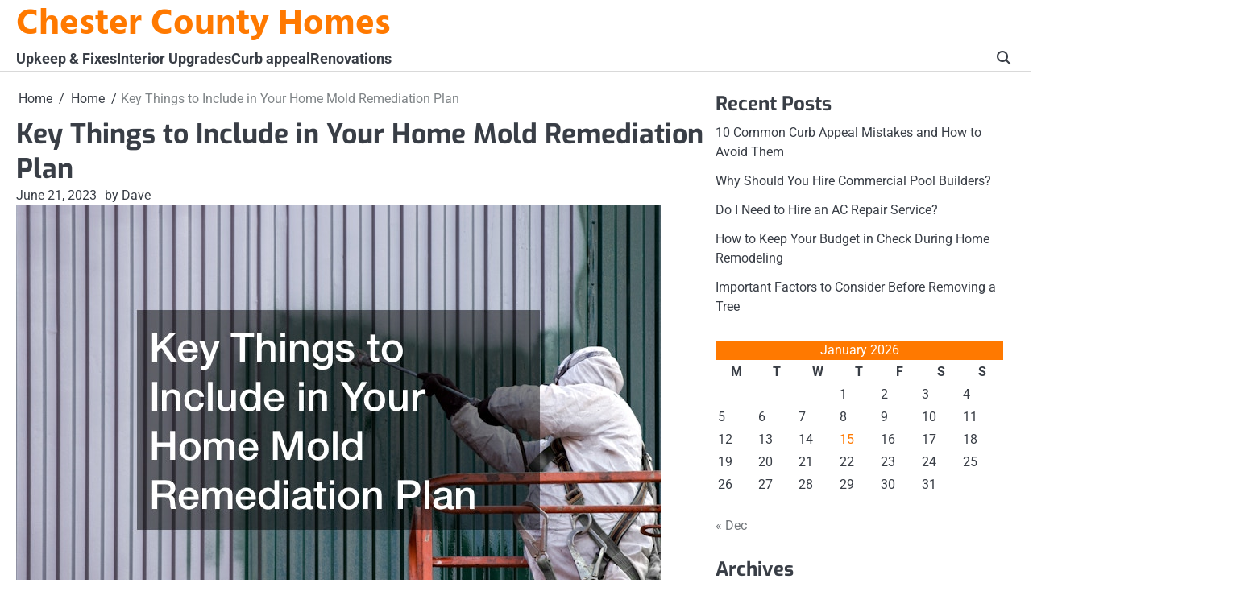

--- FILE ---
content_type: text/html; charset=UTF-8
request_url: https://chestercountytnhomes.com/key-things-to-include-in-your-home-mold-remediation-plan/
body_size: 12001
content:
<!doctype html>
<html lang="en-US">
<head>
	<meta charset="UTF-8">
	<meta name="viewport" content="width=device-width, initial-scale=1">

	<link rel="profile" href="https://gmpg.org/xfn/11">

	<meta name='robots' content='index, follow, max-image-preview:large, max-snippet:-1, max-video-preview:-1' />

	<!-- This site is optimized with the Yoast SEO plugin v26.7 - https://yoast.com/wordpress/plugins/seo/ -->
	<title>Key Things to Include in Your Home Mold Remediation Plan - Chester County Homes</title>
	<link rel="canonical" href="https://chestercountytnhomes.com/key-things-to-include-in-your-home-mold-remediation-plan/" />
	<meta property="og:locale" content="en_US" />
	<meta property="og:type" content="article" />
	<meta property="og:title" content="Key Things to Include in Your Home Mold Remediation Plan - Chester County Homes" />
	<meta property="og:description" content="When it comes to protecting health and well-being, mold remediation can be a key tool. Mold can pose a serious&hellip;" />
	<meta property="og:url" content="https://chestercountytnhomes.com/key-things-to-include-in-your-home-mold-remediation-plan/" />
	<meta property="og:site_name" content="Chester County Homes" />
	<meta property="article:published_time" content="2023-06-21T19:44:09+00:00" />
	<meta property="article:modified_time" content="2023-06-21T19:44:54+00:00" />
	<meta property="og:image" content="https://chestercountytnhomes.com/wp-content/uploads/2023/06/805110.jpg" />
	<meta property="og:image:width" content="800" />
	<meta property="og:image:height" content="533" />
	<meta property="og:image:type" content="image/jpeg" />
	<meta name="author" content="Dave" />
	<meta name="twitter:card" content="summary_large_image" />
	<meta name="twitter:label1" content="Written by" />
	<meta name="twitter:data1" content="Dave" />
	<meta name="twitter:label2" content="Est. reading time" />
	<meta name="twitter:data2" content="1 minute" />
	<script type="application/ld+json" class="yoast-schema-graph">{"@context":"https://schema.org","@graph":[{"@type":"Article","@id":"https://chestercountytnhomes.com/key-things-to-include-in-your-home-mold-remediation-plan/#article","isPartOf":{"@id":"https://chestercountytnhomes.com/key-things-to-include-in-your-home-mold-remediation-plan/"},"author":{"name":"Dave","@id":"https://chestercountytnhomes.com/#/schema/person/f9c0dbf6a88eadaf1c5c6c198a97bbca"},"headline":"Key Things to Include in Your Home Mold Remediation Plan","datePublished":"2023-06-21T19:44:09+00:00","dateModified":"2023-06-21T19:44:54+00:00","mainEntityOfPage":{"@id":"https://chestercountytnhomes.com/key-things-to-include-in-your-home-mold-remediation-plan/"},"wordCount":240,"commentCount":0,"image":{"@id":"https://chestercountytnhomes.com/key-things-to-include-in-your-home-mold-remediation-plan/#primaryimage"},"thumbnailUrl":"https://chestercountytnhomes.com/wp-content/uploads/2023/06/805110.jpg","articleSection":["Home"],"inLanguage":"en-US"},{"@type":"WebPage","@id":"https://chestercountytnhomes.com/key-things-to-include-in-your-home-mold-remediation-plan/","url":"https://chestercountytnhomes.com/key-things-to-include-in-your-home-mold-remediation-plan/","name":"Key Things to Include in Your Home Mold Remediation Plan - Chester County Homes","isPartOf":{"@id":"https://chestercountytnhomes.com/#website"},"primaryImageOfPage":{"@id":"https://chestercountytnhomes.com/key-things-to-include-in-your-home-mold-remediation-plan/#primaryimage"},"image":{"@id":"https://chestercountytnhomes.com/key-things-to-include-in-your-home-mold-remediation-plan/#primaryimage"},"thumbnailUrl":"https://chestercountytnhomes.com/wp-content/uploads/2023/06/805110.jpg","datePublished":"2023-06-21T19:44:09+00:00","dateModified":"2023-06-21T19:44:54+00:00","author":{"@id":"https://chestercountytnhomes.com/#/schema/person/f9c0dbf6a88eadaf1c5c6c198a97bbca"},"breadcrumb":{"@id":"https://chestercountytnhomes.com/key-things-to-include-in-your-home-mold-remediation-plan/#breadcrumb"},"inLanguage":"en-US","potentialAction":[{"@type":"ReadAction","target":["https://chestercountytnhomes.com/key-things-to-include-in-your-home-mold-remediation-plan/"]}]},{"@type":"ImageObject","inLanguage":"en-US","@id":"https://chestercountytnhomes.com/key-things-to-include-in-your-home-mold-remediation-plan/#primaryimage","url":"https://chestercountytnhomes.com/wp-content/uploads/2023/06/805110.jpg","contentUrl":"https://chestercountytnhomes.com/wp-content/uploads/2023/06/805110.jpg","width":800,"height":533},{"@type":"BreadcrumbList","@id":"https://chestercountytnhomes.com/key-things-to-include-in-your-home-mold-remediation-plan/#breadcrumb","itemListElement":[{"@type":"ListItem","position":1,"name":"Home","item":"https://chestercountytnhomes.com/"},{"@type":"ListItem","position":2,"name":"Key Things to Include in Your Home Mold Remediation Plan"}]},{"@type":"WebSite","@id":"https://chestercountytnhomes.com/#website","url":"https://chestercountytnhomes.com/","name":"Chester County Homes","description":"","potentialAction":[{"@type":"SearchAction","target":{"@type":"EntryPoint","urlTemplate":"https://chestercountytnhomes.com/?s={search_term_string}"},"query-input":{"@type":"PropertyValueSpecification","valueRequired":true,"valueName":"search_term_string"}}],"inLanguage":"en-US"},{"@type":"Person","@id":"https://chestercountytnhomes.com/#/schema/person/f9c0dbf6a88eadaf1c5c6c198a97bbca","name":"Dave","image":{"@type":"ImageObject","inLanguage":"en-US","@id":"https://chestercountytnhomes.com/#/schema/person/image/","url":"https://secure.gravatar.com/avatar/9baecf92bae6639a4e61738fb5c8b53b063b214f232b91bd950a7b295f0cd154?s=96&d=monsterid&r=g","contentUrl":"https://secure.gravatar.com/avatar/9baecf92bae6639a4e61738fb5c8b53b063b214f232b91bd950a7b295f0cd154?s=96&d=monsterid&r=g","caption":"Dave"},"url":"https://chestercountytnhomes.com/author/dave/"}]}</script>
	<!-- / Yoast SEO plugin. -->


<link rel="alternate" type="application/rss+xml" title="Chester County Homes &raquo; Feed" href="https://chestercountytnhomes.com/feed/" />
<link rel="alternate" title="oEmbed (JSON)" type="application/json+oembed" href="https://chestercountytnhomes.com/wp-json/oembed/1.0/embed?url=https%3A%2F%2Fchestercountytnhomes.com%2Fkey-things-to-include-in-your-home-mold-remediation-plan%2F" />
<link rel="alternate" title="oEmbed (XML)" type="text/xml+oembed" href="https://chestercountytnhomes.com/wp-json/oembed/1.0/embed?url=https%3A%2F%2Fchestercountytnhomes.com%2Fkey-things-to-include-in-your-home-mold-remediation-plan%2F&#038;format=xml" />
<style id='wp-img-auto-sizes-contain-inline-css'>
img:is([sizes=auto i],[sizes^="auto," i]){contain-intrinsic-size:3000px 1500px}
/*# sourceURL=wp-img-auto-sizes-contain-inline-css */
</style>
<style id='wp-emoji-styles-inline-css'>

	img.wp-smiley, img.emoji {
		display: inline !important;
		border: none !important;
		box-shadow: none !important;
		height: 1em !important;
		width: 1em !important;
		margin: 0 0.07em !important;
		vertical-align: -0.1em !important;
		background: none !important;
		padding: 0 !important;
	}
/*# sourceURL=wp-emoji-styles-inline-css */
</style>
<style id='wp-block-library-inline-css'>
:root{--wp-block-synced-color:#7a00df;--wp-block-synced-color--rgb:122,0,223;--wp-bound-block-color:var(--wp-block-synced-color);--wp-editor-canvas-background:#ddd;--wp-admin-theme-color:#007cba;--wp-admin-theme-color--rgb:0,124,186;--wp-admin-theme-color-darker-10:#006ba1;--wp-admin-theme-color-darker-10--rgb:0,107,160.5;--wp-admin-theme-color-darker-20:#005a87;--wp-admin-theme-color-darker-20--rgb:0,90,135;--wp-admin-border-width-focus:2px}@media (min-resolution:192dpi){:root{--wp-admin-border-width-focus:1.5px}}.wp-element-button{cursor:pointer}:root .has-very-light-gray-background-color{background-color:#eee}:root .has-very-dark-gray-background-color{background-color:#313131}:root .has-very-light-gray-color{color:#eee}:root .has-very-dark-gray-color{color:#313131}:root .has-vivid-green-cyan-to-vivid-cyan-blue-gradient-background{background:linear-gradient(135deg,#00d084,#0693e3)}:root .has-purple-crush-gradient-background{background:linear-gradient(135deg,#34e2e4,#4721fb 50%,#ab1dfe)}:root .has-hazy-dawn-gradient-background{background:linear-gradient(135deg,#faaca8,#dad0ec)}:root .has-subdued-olive-gradient-background{background:linear-gradient(135deg,#fafae1,#67a671)}:root .has-atomic-cream-gradient-background{background:linear-gradient(135deg,#fdd79a,#004a59)}:root .has-nightshade-gradient-background{background:linear-gradient(135deg,#330968,#31cdcf)}:root .has-midnight-gradient-background{background:linear-gradient(135deg,#020381,#2874fc)}:root{--wp--preset--font-size--normal:16px;--wp--preset--font-size--huge:42px}.has-regular-font-size{font-size:1em}.has-larger-font-size{font-size:2.625em}.has-normal-font-size{font-size:var(--wp--preset--font-size--normal)}.has-huge-font-size{font-size:var(--wp--preset--font-size--huge)}.has-text-align-center{text-align:center}.has-text-align-left{text-align:left}.has-text-align-right{text-align:right}.has-fit-text{white-space:nowrap!important}#end-resizable-editor-section{display:none}.aligncenter{clear:both}.items-justified-left{justify-content:flex-start}.items-justified-center{justify-content:center}.items-justified-right{justify-content:flex-end}.items-justified-space-between{justify-content:space-between}.screen-reader-text{border:0;clip-path:inset(50%);height:1px;margin:-1px;overflow:hidden;padding:0;position:absolute;width:1px;word-wrap:normal!important}.screen-reader-text:focus{background-color:#ddd;clip-path:none;color:#444;display:block;font-size:1em;height:auto;left:5px;line-height:normal;padding:15px 23px 14px;text-decoration:none;top:5px;width:auto;z-index:100000}html :where(.has-border-color){border-style:solid}html :where([style*=border-top-color]){border-top-style:solid}html :where([style*=border-right-color]){border-right-style:solid}html :where([style*=border-bottom-color]){border-bottom-style:solid}html :where([style*=border-left-color]){border-left-style:solid}html :where([style*=border-width]){border-style:solid}html :where([style*=border-top-width]){border-top-style:solid}html :where([style*=border-right-width]){border-right-style:solid}html :where([style*=border-bottom-width]){border-bottom-style:solid}html :where([style*=border-left-width]){border-left-style:solid}html :where(img[class*=wp-image-]){height:auto;max-width:100%}:where(figure){margin:0 0 1em}html :where(.is-position-sticky){--wp-admin--admin-bar--position-offset:var(--wp-admin--admin-bar--height,0px)}@media screen and (max-width:600px){html :where(.is-position-sticky){--wp-admin--admin-bar--position-offset:0px}}

/*# sourceURL=wp-block-library-inline-css */
</style><style id='global-styles-inline-css'>
:root{--wp--preset--aspect-ratio--square: 1;--wp--preset--aspect-ratio--4-3: 4/3;--wp--preset--aspect-ratio--3-4: 3/4;--wp--preset--aspect-ratio--3-2: 3/2;--wp--preset--aspect-ratio--2-3: 2/3;--wp--preset--aspect-ratio--16-9: 16/9;--wp--preset--aspect-ratio--9-16: 9/16;--wp--preset--color--black: #000000;--wp--preset--color--cyan-bluish-gray: #abb8c3;--wp--preset--color--white: #ffffff;--wp--preset--color--pale-pink: #f78da7;--wp--preset--color--vivid-red: #cf2e2e;--wp--preset--color--luminous-vivid-orange: #ff6900;--wp--preset--color--luminous-vivid-amber: #fcb900;--wp--preset--color--light-green-cyan: #7bdcb5;--wp--preset--color--vivid-green-cyan: #00d084;--wp--preset--color--pale-cyan-blue: #8ed1fc;--wp--preset--color--vivid-cyan-blue: #0693e3;--wp--preset--color--vivid-purple: #9b51e0;--wp--preset--gradient--vivid-cyan-blue-to-vivid-purple: linear-gradient(135deg,rgb(6,147,227) 0%,rgb(155,81,224) 100%);--wp--preset--gradient--light-green-cyan-to-vivid-green-cyan: linear-gradient(135deg,rgb(122,220,180) 0%,rgb(0,208,130) 100%);--wp--preset--gradient--luminous-vivid-amber-to-luminous-vivid-orange: linear-gradient(135deg,rgb(252,185,0) 0%,rgb(255,105,0) 100%);--wp--preset--gradient--luminous-vivid-orange-to-vivid-red: linear-gradient(135deg,rgb(255,105,0) 0%,rgb(207,46,46) 100%);--wp--preset--gradient--very-light-gray-to-cyan-bluish-gray: linear-gradient(135deg,rgb(238,238,238) 0%,rgb(169,184,195) 100%);--wp--preset--gradient--cool-to-warm-spectrum: linear-gradient(135deg,rgb(74,234,220) 0%,rgb(151,120,209) 20%,rgb(207,42,186) 40%,rgb(238,44,130) 60%,rgb(251,105,98) 80%,rgb(254,248,76) 100%);--wp--preset--gradient--blush-light-purple: linear-gradient(135deg,rgb(255,206,236) 0%,rgb(152,150,240) 100%);--wp--preset--gradient--blush-bordeaux: linear-gradient(135deg,rgb(254,205,165) 0%,rgb(254,45,45) 50%,rgb(107,0,62) 100%);--wp--preset--gradient--luminous-dusk: linear-gradient(135deg,rgb(255,203,112) 0%,rgb(199,81,192) 50%,rgb(65,88,208) 100%);--wp--preset--gradient--pale-ocean: linear-gradient(135deg,rgb(255,245,203) 0%,rgb(182,227,212) 50%,rgb(51,167,181) 100%);--wp--preset--gradient--electric-grass: linear-gradient(135deg,rgb(202,248,128) 0%,rgb(113,206,126) 100%);--wp--preset--gradient--midnight: linear-gradient(135deg,rgb(2,3,129) 0%,rgb(40,116,252) 100%);--wp--preset--font-size--small: 13px;--wp--preset--font-size--medium: 20px;--wp--preset--font-size--large: 36px;--wp--preset--font-size--x-large: 42px;--wp--preset--spacing--20: 0.44rem;--wp--preset--spacing--30: 0.67rem;--wp--preset--spacing--40: 1rem;--wp--preset--spacing--50: 1.5rem;--wp--preset--spacing--60: 2.25rem;--wp--preset--spacing--70: 3.38rem;--wp--preset--spacing--80: 5.06rem;--wp--preset--shadow--natural: 6px 6px 9px rgba(0, 0, 0, 0.2);--wp--preset--shadow--deep: 12px 12px 50px rgba(0, 0, 0, 0.4);--wp--preset--shadow--sharp: 6px 6px 0px rgba(0, 0, 0, 0.2);--wp--preset--shadow--outlined: 6px 6px 0px -3px rgb(255, 255, 255), 6px 6px rgb(0, 0, 0);--wp--preset--shadow--crisp: 6px 6px 0px rgb(0, 0, 0);}:where(.is-layout-flex){gap: 0.5em;}:where(.is-layout-grid){gap: 0.5em;}body .is-layout-flex{display: flex;}.is-layout-flex{flex-wrap: wrap;align-items: center;}.is-layout-flex > :is(*, div){margin: 0;}body .is-layout-grid{display: grid;}.is-layout-grid > :is(*, div){margin: 0;}:where(.wp-block-columns.is-layout-flex){gap: 2em;}:where(.wp-block-columns.is-layout-grid){gap: 2em;}:where(.wp-block-post-template.is-layout-flex){gap: 1.25em;}:where(.wp-block-post-template.is-layout-grid){gap: 1.25em;}.has-black-color{color: var(--wp--preset--color--black) !important;}.has-cyan-bluish-gray-color{color: var(--wp--preset--color--cyan-bluish-gray) !important;}.has-white-color{color: var(--wp--preset--color--white) !important;}.has-pale-pink-color{color: var(--wp--preset--color--pale-pink) !important;}.has-vivid-red-color{color: var(--wp--preset--color--vivid-red) !important;}.has-luminous-vivid-orange-color{color: var(--wp--preset--color--luminous-vivid-orange) !important;}.has-luminous-vivid-amber-color{color: var(--wp--preset--color--luminous-vivid-amber) !important;}.has-light-green-cyan-color{color: var(--wp--preset--color--light-green-cyan) !important;}.has-vivid-green-cyan-color{color: var(--wp--preset--color--vivid-green-cyan) !important;}.has-pale-cyan-blue-color{color: var(--wp--preset--color--pale-cyan-blue) !important;}.has-vivid-cyan-blue-color{color: var(--wp--preset--color--vivid-cyan-blue) !important;}.has-vivid-purple-color{color: var(--wp--preset--color--vivid-purple) !important;}.has-black-background-color{background-color: var(--wp--preset--color--black) !important;}.has-cyan-bluish-gray-background-color{background-color: var(--wp--preset--color--cyan-bluish-gray) !important;}.has-white-background-color{background-color: var(--wp--preset--color--white) !important;}.has-pale-pink-background-color{background-color: var(--wp--preset--color--pale-pink) !important;}.has-vivid-red-background-color{background-color: var(--wp--preset--color--vivid-red) !important;}.has-luminous-vivid-orange-background-color{background-color: var(--wp--preset--color--luminous-vivid-orange) !important;}.has-luminous-vivid-amber-background-color{background-color: var(--wp--preset--color--luminous-vivid-amber) !important;}.has-light-green-cyan-background-color{background-color: var(--wp--preset--color--light-green-cyan) !important;}.has-vivid-green-cyan-background-color{background-color: var(--wp--preset--color--vivid-green-cyan) !important;}.has-pale-cyan-blue-background-color{background-color: var(--wp--preset--color--pale-cyan-blue) !important;}.has-vivid-cyan-blue-background-color{background-color: var(--wp--preset--color--vivid-cyan-blue) !important;}.has-vivid-purple-background-color{background-color: var(--wp--preset--color--vivid-purple) !important;}.has-black-border-color{border-color: var(--wp--preset--color--black) !important;}.has-cyan-bluish-gray-border-color{border-color: var(--wp--preset--color--cyan-bluish-gray) !important;}.has-white-border-color{border-color: var(--wp--preset--color--white) !important;}.has-pale-pink-border-color{border-color: var(--wp--preset--color--pale-pink) !important;}.has-vivid-red-border-color{border-color: var(--wp--preset--color--vivid-red) !important;}.has-luminous-vivid-orange-border-color{border-color: var(--wp--preset--color--luminous-vivid-orange) !important;}.has-luminous-vivid-amber-border-color{border-color: var(--wp--preset--color--luminous-vivid-amber) !important;}.has-light-green-cyan-border-color{border-color: var(--wp--preset--color--light-green-cyan) !important;}.has-vivid-green-cyan-border-color{border-color: var(--wp--preset--color--vivid-green-cyan) !important;}.has-pale-cyan-blue-border-color{border-color: var(--wp--preset--color--pale-cyan-blue) !important;}.has-vivid-cyan-blue-border-color{border-color: var(--wp--preset--color--vivid-cyan-blue) !important;}.has-vivid-purple-border-color{border-color: var(--wp--preset--color--vivid-purple) !important;}.has-vivid-cyan-blue-to-vivid-purple-gradient-background{background: var(--wp--preset--gradient--vivid-cyan-blue-to-vivid-purple) !important;}.has-light-green-cyan-to-vivid-green-cyan-gradient-background{background: var(--wp--preset--gradient--light-green-cyan-to-vivid-green-cyan) !important;}.has-luminous-vivid-amber-to-luminous-vivid-orange-gradient-background{background: var(--wp--preset--gradient--luminous-vivid-amber-to-luminous-vivid-orange) !important;}.has-luminous-vivid-orange-to-vivid-red-gradient-background{background: var(--wp--preset--gradient--luminous-vivid-orange-to-vivid-red) !important;}.has-very-light-gray-to-cyan-bluish-gray-gradient-background{background: var(--wp--preset--gradient--very-light-gray-to-cyan-bluish-gray) !important;}.has-cool-to-warm-spectrum-gradient-background{background: var(--wp--preset--gradient--cool-to-warm-spectrum) !important;}.has-blush-light-purple-gradient-background{background: var(--wp--preset--gradient--blush-light-purple) !important;}.has-blush-bordeaux-gradient-background{background: var(--wp--preset--gradient--blush-bordeaux) !important;}.has-luminous-dusk-gradient-background{background: var(--wp--preset--gradient--luminous-dusk) !important;}.has-pale-ocean-gradient-background{background: var(--wp--preset--gradient--pale-ocean) !important;}.has-electric-grass-gradient-background{background: var(--wp--preset--gradient--electric-grass) !important;}.has-midnight-gradient-background{background: var(--wp--preset--gradient--midnight) !important;}.has-small-font-size{font-size: var(--wp--preset--font-size--small) !important;}.has-medium-font-size{font-size: var(--wp--preset--font-size--medium) !important;}.has-large-font-size{font-size: var(--wp--preset--font-size--large) !important;}.has-x-large-font-size{font-size: var(--wp--preset--font-size--x-large) !important;}
/*# sourceURL=global-styles-inline-css */
</style>

<style id='classic-theme-styles-inline-css'>
/*! This file is auto-generated */
.wp-block-button__link{color:#fff;background-color:#32373c;border-radius:9999px;box-shadow:none;text-decoration:none;padding:calc(.667em + 2px) calc(1.333em + 2px);font-size:1.125em}.wp-block-file__button{background:#32373c;color:#fff;text-decoration:none}
/*# sourceURL=/wp-includes/css/classic-themes.min.css */
</style>
<link rel='stylesheet' id='slick-css-css' href='https://chestercountytnhomes.com/wp-content/themes/visionary-news/assets/css/slick.min.css?ver=1.8.0' media='all' />
<link rel='stylesheet' id='fontawesome-css-css' href='https://chestercountytnhomes.com/wp-content/themes/visionary-news/assets/css/fontawesome.min.css?ver=6.4.2' media='all' />
<link rel='stylesheet' id='visionary-news-google-fonts-css' href='https://chestercountytnhomes.com/wp-content/fonts/8696018dc9bd0bf0a2fa8f2db7624f1e.css' media='all' />
<link rel='stylesheet' id='visionary-news-style-css' href='https://chestercountytnhomes.com/wp-content/themes/visionary-news/style.css?ver=1.0.0' media='all' />
<style id='visionary-news-style-inline-css'>

	/* Color */
	:root {
		--site-title-color: #ff7900;
		--custom-bg-clr: #ffffff;
	}
	
	/* Typograhpy */
	:root {
		--site-title-font: "Hind", serif;
		--site-description-font: "Roboto", serif;
		--font-heading: "Exo", serif;
		--font-body: "Roboto", serif;
	}
/*# sourceURL=visionary-news-style-inline-css */
</style>
<script src="https://chestercountytnhomes.com/wp-includes/js/jquery/jquery.min.js?ver=3.7.1" id="jquery-core-js"></script>
<script src="https://chestercountytnhomes.com/wp-includes/js/jquery/jquery-migrate.min.js?ver=3.4.1" id="jquery-migrate-js"></script>
<link rel="https://api.w.org/" href="https://chestercountytnhomes.com/wp-json/" /><link rel="alternate" title="JSON" type="application/json" href="https://chestercountytnhomes.com/wp-json/wp/v2/posts/3988" /><link rel="EditURI" type="application/rsd+xml" title="RSD" href="https://chestercountytnhomes.com/xmlrpc.php?rsd" />
<meta name="generator" content="WordPress 6.9" />
<link rel='shortlink' href='https://chestercountytnhomes.com/?p=3988' />

<style type="text/css" id="breadcrumb-trail-css">.breadcrumbs ul li::after {content: "/";}</style>
<meta name="generator" content="speculation-rules 1.6.0">
</head>

<body class="wp-singular post-template-default single single-post postid-3988 single-format-standard wp-embed-responsive wp-theme-visionary-news right-sidebar">

		<div id="page" class="site">

		<a class="skip-link screen-reader-text" href="#primary">Skip to content</a>

		<div id="loader" class="loader-4">
			<div class="loader-container">
				<div id="preloader">
				</div>
			</div>
		</div><!-- #loader -->

		<header id="masthead" class="site-header">

			
						<div class="visionary-news-middle-header ">
								<div class="section-wrapper">
					<div class="visionary-news-middle-header-wrapper">
						<div class="header-button">
							<!-- customn button -->
													</div>
						<!-- site branding -->
						<div class="site-branding">
														<div class="site-identity">
																<p class="site-title"><a href="https://chestercountytnhomes.com/" rel="home">Chester County Homes</a></p>
														</div>	
					</div>	
									</div>	
			</div>
		</div>
		<div class="visionary-news-navigation-outer-wrapper">
			<div class="visionary-news-bottom-header">
				<div class="section-wrapper">
					<div class="visionary-news-bottom-header-wrapper">
						<!-- navigation -->
						<div class="navigation">
							<nav id="site-navigation" class="main-navigation">
								<button class="menu-toggle" aria-controls="primary-menu" aria-expanded="false">
									<span class="ham-icon"></span>
									<span class="ham-icon"></span>
									<span class="ham-icon"></span>
								</button>
								<div class="navigation-area">
									<div class="menu-main-menu-container"><ul id="primary-menu" class="menu"><li id="menu-item-4868" class="menu-item menu-item-type-taxonomy menu-item-object-category menu-item-4868"><a href="https://chestercountytnhomes.com/category/upkeep-fixes/">Upkeep &amp; Fixes</a></li>
<li id="menu-item-4869" class="menu-item menu-item-type-taxonomy menu-item-object-category menu-item-4869"><a href="https://chestercountytnhomes.com/category/interior-upgrades/">Interior Upgrades</a></li>
<li id="menu-item-4870" class="menu-item menu-item-type-taxonomy menu-item-object-category menu-item-4870"><a href="https://chestercountytnhomes.com/category/curb-appeal/">Curb appeal</a></li>
<li id="menu-item-4871" class="menu-item menu-item-type-taxonomy menu-item-object-category menu-item-4871"><a href="https://chestercountytnhomes.com/category/renovations/">Renovations</a></li>
</ul></div>								</div>
							</nav><!-- #site-navigation -->
						</div>
						<div class="bottom-header-right-part">
							<div class="visionary-news-header-search">
								<div class="header-search-wrap">
									<a href="#" class="search-icon"><i class="fa-solid fa-magnifying-glass" aria-hidden="true"></i></a>
									<div class="header-search-form">
										<form role="search" method="get" class="search-form" action="https://chestercountytnhomes.com/">
				<label>
					<span class="screen-reader-text">Search for:</span>
					<input type="search" class="search-field" placeholder="Search &hellip;" value="" name="s" />
				</label>
				<input type="submit" class="search-submit" value="Search" />
			</form>									</div>
								</div>
							</div>
						</div>
					</div>	
				</div>
			</div>
		</div>	
		<!-- end of navigation -->
	</header><!-- #masthead -->

			<div class="visionary-news-main-wrapper">
			<div class="section-wrapper">
				<div class="visionary-news-container-wrapper">
				<main id="primary" class="site-main">

	
<article id="post-3988" class="post-3988 post type-post status-publish format-standard has-post-thumbnail hentry category-home">
	<nav role="navigation" aria-label="Breadcrumbs" class="breadcrumb-trail breadcrumbs" itemprop="breadcrumb"><ul class="trail-items" itemscope itemtype="http://schema.org/BreadcrumbList"><meta name="numberOfItems" content="3" /><meta name="itemListOrder" content="Ascending" /><li itemprop="itemListElement" itemscope itemtype="http://schema.org/ListItem" class="trail-item trail-begin"><a href="https://chestercountytnhomes.com/" rel="home" itemprop="item"><span itemprop="name">Home</span></a><meta itemprop="position" content="1" /></li><li itemprop="itemListElement" itemscope itemtype="http://schema.org/ListItem" class="trail-item"><a href="https://chestercountytnhomes.com/category/home/" itemprop="item"><span itemprop="name">Home</span></a><meta itemprop="position" content="2" /></li><li itemprop="itemListElement" itemscope itemtype="http://schema.org/ListItem" class="trail-item trail-end"><span itemprop="item"><span itemprop="name">Key Things to Include in Your Home Mold Remediation Plan</span></span><meta itemprop="position" content="3" /></li></ul></nav>			<header class="entry-header">
			<h1 class="entry-title">Key Things to Include in Your Home Mold Remediation Plan</h1>		</header><!-- .entry-header -->
					<div class="entry-meta">
				<span class="post-date"><a href="https://chestercountytnhomes.com/key-things-to-include-in-your-home-mold-remediation-plan/"><time class="entry-date published" datetime="2023-06-21T19:44:09+00:00">June 21, 2023</time><time class="updated" datetime="2023-06-21T19:44:54+00:00">June 21, 2023</time></a></span><span class="post-author"><a href="https://chestercountytnhomes.com/author/dave/">by Dave</a></span>			</div><!-- .entry-meta -->
				
	
			<div class="post-thumbnail">
				<img width="800" height="533" src="https://chestercountytnhomes.com/wp-content/uploads/2023/06/805110.jpg" class="attachment-post-thumbnail size-post-thumbnail wp-post-image" alt="" decoding="async" fetchpriority="high" srcset="https://chestercountytnhomes.com/wp-content/uploads/2023/06/805110.jpg 800w, https://chestercountytnhomes.com/wp-content/uploads/2023/06/805110-300x200.jpg 300w, https://chestercountytnhomes.com/wp-content/uploads/2023/06/805110-768x512.jpg 768w" sizes="(max-width: 800px) 100vw, 800px" />			</div><!-- .post-thumbnail -->

		
	<div class="entry-content">
		<img decoding="async" src="/wp-content/uploads/2021/06/disclosure21.png" style="width:100%; margin:auto;"><p><p>When it comes to protecting health and well-being, mold remediation can be a key tool. Mold can pose a serious risk to the health of inhabitants, workers, guests, and everyone inside buildings. Unfortunately, mold can be hardy, stubborn, and quite frankly, difficult to remediate. Yet with a sound  <a href='https://www.gwttllc.com/services/#ERC'>remediation plan</a>, it&#8217;s possible to get mold under control. This could lead to many health benefits, which in turn can lead to increased productivity and better satisfaction among guests and other occupants. </p>
<p> <iframe width='700' height='470' src='https://www.youtube.com/embed/-Hl-H4DS0DA' frameborder='0' allow='accelerometer; autoplay; clipboard-write; encrypted-media; gyroscope; picture-in-picture' allowfullscreen></iframe><br /><a href='https://www.youtube.com/watch?v=-Hl-H4DS0DA' rel='nofollow'>Video Source</a></p>
<p>Many different fungi can fall under the banner of mold. Some of these fungi will pose more of a danger than others, but whatever the specifics, addressing mold via remediation is crucial. Fungi are some of the hardest organisms on earth, so eliminating infestations can be difficult.</p>
<p>The first step in formulating a remediation strategy is to get a full grasp of the situation. Mold can be insidious, hiding out of sight in the crevices of buildings and HVAC systems. It&#8217;s important to closely examine and map out the extent of the mold problem.</p>
<p>It&#8217;s important to protect any workers who will be implementing a remediation plan. This includes providing the appropriate PPE and other gear. Often, mold grows because of standing water and excessive moisture. Weatherization and other steps to control and eliminate excessive moisture can prove crucial to the success or failure of mold remediation efforts.</p>
<p>. </p>
<p><img src='https://s3.amazonaws.com/zqr/1669_3988_213425_1.jpg' width='600'></p>
	</div><!-- .entry-content -->

	<footer class="entry-footer">
		<div class="post-categories"><a href="https://chestercountytnhomes.com/category/home/">Home</a></div>			</footer><!-- .entry-footer -->
</article><!-- #post-3988 -->

	<nav class="navigation post-navigation" aria-label="Posts">
		<h2 class="screen-reader-text">Post navigation</h2>
		<div class="nav-links"><div class="nav-previous"><a href="https://chestercountytnhomes.com/exterior-improvement-for-chester-county-homes/" rel="prev"><span class="nav-title">Exterior Improvement for Chester County Homes</span></a></div><div class="nav-next"><a href="https://chestercountytnhomes.com/affordable-projects-to-improve-the-look-of-your-home/" rel="next"><span class="nav-title">Affordable Projects to Improve the Look of Your Home</span></a></div></div>
	</nav>				<div class="related-posts">
					<h2>Related Posts</h2>
					<div class="row">
														<div>
									<article id="post-2755" class="post-2755 post type-post status-publish format-standard has-post-thumbnail hentry category-home">
									
			<div class="post-thumbnail">
				<img width="800" height="533" src="https://chestercountytnhomes.com/wp-content/uploads/2021/04/274130.jpg" class="attachment-post-thumbnail size-post-thumbnail wp-post-image" alt="" decoding="async" srcset="https://chestercountytnhomes.com/wp-content/uploads/2021/04/274130.jpg 800w, https://chestercountytnhomes.com/wp-content/uploads/2021/04/274130-300x200.jpg 300w, https://chestercountytnhomes.com/wp-content/uploads/2021/04/274130-768x512.jpg 768w" sizes="(max-width: 800px) 100vw, 800px" />			</div><!-- .post-thumbnail -->

												<div class="post-text">
											<header class="entry-header">
											<h5 class="entry-title"><a href="https://chestercountytnhomes.com/peacock-feather-wreath-diy-2/" rel="bookmark">Peacock Feather Wreath Diy</a></h5>											</header><!-- .entry-header -->
											<div class="entry-content">
											<p>Peacock Feather Wreath Diy</p>
											</div><!-- .entry-content -->
										</div>
									</article>
								</div>
																<div>
									<article id="post-2940" class="post-2940 post type-post status-publish format-standard hentry category-home">
																			<div class="post-text">
											<header class="entry-header">
											<h5 class="entry-title"><a href="https://chestercountytnhomes.com/how-to-grind-a-tree-stump/" rel="bookmark">How to Grind a Tree Stump</a></h5>											</header><!-- .entry-header -->
											<div class="entry-content">
											<p>In this video, you will learn about stump grinding. You are going to want to start with the property safety&hellip;</p>
											</div><!-- .entry-content -->
										</div>
									</article>
								</div>
																<div>
									<article id="post-4346" class="post-4346 post type-post status-publish format-standard has-post-thumbnail hentry category-home">
									
			<div class="post-thumbnail">
				<img width="800" height="534" src="https://chestercountytnhomes.com/wp-content/uploads/2024/04/5569033.jpg" class="attachment-post-thumbnail size-post-thumbnail wp-post-image" alt="" decoding="async" srcset="https://chestercountytnhomes.com/wp-content/uploads/2024/04/5569033.jpg 800w, https://chestercountytnhomes.com/wp-content/uploads/2024/04/5569033-300x200.jpg 300w, https://chestercountytnhomes.com/wp-content/uploads/2024/04/5569033-768x513.jpg 768w" sizes="(max-width: 800px) 100vw, 800px" />			</div><!-- .post-thumbnail -->

												<div class="post-text">
											<header class="entry-header">
											<h5 class="entry-title"><a href="https://chestercountytnhomes.com/10-home-improvements-to-make-to-your-home/" rel="bookmark">10 Home Improvements to Make to Your Home</a></h5>											</header><!-- .entry-header -->
											<div class="entry-content">
											<p>Making improvements to your home is a way to add your personal sense of style to your investment while adding&hellip;</p>
											</div><!-- .entry-content -->
										</div>
									</article>
								</div>
													</div>
				</div>
				
</main><!-- #main -->


<aside id="secondary" class="widget-area">
	
		<section id="recent-posts-3" class="widget widget_recent_entries">
		<h2 class="widget-title">Recent Posts</h2>
		<ul>
											<li>
					<a href="https://chestercountytnhomes.com/10-common-curb-appeal-mistakes-and-how-to-avoid-them/">10 Common Curb Appeal Mistakes and How to Avoid Them</a>
									</li>
											<li>
					<a href="https://chestercountytnhomes.com/why-should-you-hire-commercial-pool-builders/">Why Should You Hire Commercial Pool Builders?</a>
									</li>
											<li>
					<a href="https://chestercountytnhomes.com/do-i-need-to-hire-an-ac-repair-service/">Do I Need to Hire an AC Repair Service?</a>
									</li>
											<li>
					<a href="https://chestercountytnhomes.com/how-to-keep-your-budget-in-check-during-home-remodeling/">How to Keep Your Budget in Check During Home Remodeling</a>
									</li>
											<li>
					<a href="https://chestercountytnhomes.com/important-factors-to-consider-before-removing-a-tree/">Important Factors to Consider Before Removing a Tree</a>
									</li>
					</ul>

		</section><section id="calendar-3" class="widget widget_calendar"><div id="calendar_wrap" class="calendar_wrap"><table id="wp-calendar" class="wp-calendar-table">
	<caption>January 2026</caption>
	<thead>
	<tr>
		<th scope="col" aria-label="Monday">M</th>
		<th scope="col" aria-label="Tuesday">T</th>
		<th scope="col" aria-label="Wednesday">W</th>
		<th scope="col" aria-label="Thursday">T</th>
		<th scope="col" aria-label="Friday">F</th>
		<th scope="col" aria-label="Saturday">S</th>
		<th scope="col" aria-label="Sunday">S</th>
	</tr>
	</thead>
	<tbody>
	<tr>
		<td colspan="3" class="pad">&nbsp;</td><td>1</td><td>2</td><td>3</td><td>4</td>
	</tr>
	<tr>
		<td>5</td><td>6</td><td>7</td><td>8</td><td>9</td><td>10</td><td>11</td>
	</tr>
	<tr>
		<td>12</td><td>13</td><td>14</td><td><a href="https://chestercountytnhomes.com/2026/01/15/" aria-label="Posts published on January 15, 2026">15</a></td><td id="today">16</td><td>17</td><td>18</td>
	</tr>
	<tr>
		<td>19</td><td>20</td><td>21</td><td>22</td><td>23</td><td>24</td><td>25</td>
	</tr>
	<tr>
		<td>26</td><td>27</td><td>28</td><td>29</td><td>30</td><td>31</td>
		<td class="pad" colspan="1">&nbsp;</td>
	</tr>
	</tbody>
	</table><nav aria-label="Previous and next months" class="wp-calendar-nav">
		<span class="wp-calendar-nav-prev"><a href="https://chestercountytnhomes.com/2025/12/">&laquo; Dec</a></span>
		<span class="pad">&nbsp;</span>
		<span class="wp-calendar-nav-next">&nbsp;</span>
	</nav></div></section><section id="archives-3" class="widget widget_archive"><h2 class="widget-title">Archives</h2>		<label class="screen-reader-text" for="archives-dropdown-3">Archives</label>
		<select id="archives-dropdown-3" name="archive-dropdown">
			
			<option value="">Select Month</option>
				<option value='https://chestercountytnhomes.com/2026/01/'> January 2026 </option>
	<option value='https://chestercountytnhomes.com/2025/12/'> December 2025 </option>
	<option value='https://chestercountytnhomes.com/2025/11/'> November 2025 </option>
	<option value='https://chestercountytnhomes.com/2025/10/'> October 2025 </option>
	<option value='https://chestercountytnhomes.com/2025/08/'> August 2025 </option>
	<option value='https://chestercountytnhomes.com/2025/07/'> July 2025 </option>
	<option value='https://chestercountytnhomes.com/2025/06/'> June 2025 </option>
	<option value='https://chestercountytnhomes.com/2025/05/'> May 2025 </option>
	<option value='https://chestercountytnhomes.com/2025/04/'> April 2025 </option>
	<option value='https://chestercountytnhomes.com/2025/03/'> March 2025 </option>
	<option value='https://chestercountytnhomes.com/2025/02/'> February 2025 </option>
	<option value='https://chestercountytnhomes.com/2025/01/'> January 2025 </option>
	<option value='https://chestercountytnhomes.com/2024/12/'> December 2024 </option>
	<option value='https://chestercountytnhomes.com/2024/11/'> November 2024 </option>
	<option value='https://chestercountytnhomes.com/2024/10/'> October 2024 </option>
	<option value='https://chestercountytnhomes.com/2024/09/'> September 2024 </option>
	<option value='https://chestercountytnhomes.com/2024/08/'> August 2024 </option>
	<option value='https://chestercountytnhomes.com/2024/07/'> July 2024 </option>
	<option value='https://chestercountytnhomes.com/2024/06/'> June 2024 </option>
	<option value='https://chestercountytnhomes.com/2024/05/'> May 2024 </option>
	<option value='https://chestercountytnhomes.com/2024/04/'> April 2024 </option>
	<option value='https://chestercountytnhomes.com/2024/03/'> March 2024 </option>
	<option value='https://chestercountytnhomes.com/2024/02/'> February 2024 </option>
	<option value='https://chestercountytnhomes.com/2024/01/'> January 2024 </option>
	<option value='https://chestercountytnhomes.com/2023/12/'> December 2023 </option>
	<option value='https://chestercountytnhomes.com/2023/11/'> November 2023 </option>
	<option value='https://chestercountytnhomes.com/2023/10/'> October 2023 </option>
	<option value='https://chestercountytnhomes.com/2023/09/'> September 2023 </option>
	<option value='https://chestercountytnhomes.com/2023/08/'> August 2023 </option>
	<option value='https://chestercountytnhomes.com/2023/07/'> July 2023 </option>
	<option value='https://chestercountytnhomes.com/2023/06/'> June 2023 </option>
	<option value='https://chestercountytnhomes.com/2023/05/'> May 2023 </option>
	<option value='https://chestercountytnhomes.com/2023/04/'> April 2023 </option>
	<option value='https://chestercountytnhomes.com/2023/03/'> March 2023 </option>
	<option value='https://chestercountytnhomes.com/2023/02/'> February 2023 </option>
	<option value='https://chestercountytnhomes.com/2023/01/'> January 2023 </option>
	<option value='https://chestercountytnhomes.com/2022/12/'> December 2022 </option>
	<option value='https://chestercountytnhomes.com/2022/11/'> November 2022 </option>
	<option value='https://chestercountytnhomes.com/2022/10/'> October 2022 </option>
	<option value='https://chestercountytnhomes.com/2022/09/'> September 2022 </option>
	<option value='https://chestercountytnhomes.com/2022/08/'> August 2022 </option>
	<option value='https://chestercountytnhomes.com/2022/07/'> July 2022 </option>
	<option value='https://chestercountytnhomes.com/2022/06/'> June 2022 </option>
	<option value='https://chestercountytnhomes.com/2022/05/'> May 2022 </option>
	<option value='https://chestercountytnhomes.com/2022/04/'> April 2022 </option>
	<option value='https://chestercountytnhomes.com/2022/03/'> March 2022 </option>
	<option value='https://chestercountytnhomes.com/2022/02/'> February 2022 </option>
	<option value='https://chestercountytnhomes.com/2022/01/'> January 2022 </option>
	<option value='https://chestercountytnhomes.com/2021/12/'> December 2021 </option>
	<option value='https://chestercountytnhomes.com/2021/11/'> November 2021 </option>
	<option value='https://chestercountytnhomes.com/2021/09/'> September 2021 </option>
	<option value='https://chestercountytnhomes.com/2021/08/'> August 2021 </option>
	<option value='https://chestercountytnhomes.com/2021/06/'> June 2021 </option>
	<option value='https://chestercountytnhomes.com/2021/05/'> May 2021 </option>
	<option value='https://chestercountytnhomes.com/2021/04/'> April 2021 </option>
	<option value='https://chestercountytnhomes.com/2021/02/'> February 2021 </option>
	<option value='https://chestercountytnhomes.com/2020/12/'> December 2020 </option>
	<option value='https://chestercountytnhomes.com/2020/11/'> November 2020 </option>
	<option value='https://chestercountytnhomes.com/2020/10/'> October 2020 </option>
	<option value='https://chestercountytnhomes.com/2020/09/'> September 2020 </option>
	<option value='https://chestercountytnhomes.com/2020/08/'> August 2020 </option>
	<option value='https://chestercountytnhomes.com/2020/07/'> July 2020 </option>
	<option value='https://chestercountytnhomes.com/2020/03/'> March 2020 </option>
	<option value='https://chestercountytnhomes.com/2020/02/'> February 2020 </option>
	<option value='https://chestercountytnhomes.com/2020/01/'> January 2020 </option>
	<option value='https://chestercountytnhomes.com/2019/12/'> December 2019 </option>
	<option value='https://chestercountytnhomes.com/2019/11/'> November 2019 </option>
	<option value='https://chestercountytnhomes.com/2019/09/'> September 2019 </option>
	<option value='https://chestercountytnhomes.com/2019/08/'> August 2019 </option>
	<option value='https://chestercountytnhomes.com/2019/07/'> July 2019 </option>
	<option value='https://chestercountytnhomes.com/2019/06/'> June 2019 </option>
	<option value='https://chestercountytnhomes.com/2019/05/'> May 2019 </option>
	<option value='https://chestercountytnhomes.com/2019/04/'> April 2019 </option>
	<option value='https://chestercountytnhomes.com/2019/03/'> March 2019 </option>
	<option value='https://chestercountytnhomes.com/2019/02/'> February 2019 </option>
	<option value='https://chestercountytnhomes.com/2019/01/'> January 2019 </option>
	<option value='https://chestercountytnhomes.com/2018/12/'> December 2018 </option>
	<option value='https://chestercountytnhomes.com/2018/11/'> November 2018 </option>
	<option value='https://chestercountytnhomes.com/2018/10/'> October 2018 </option>
	<option value='https://chestercountytnhomes.com/2018/09/'> September 2018 </option>
	<option value='https://chestercountytnhomes.com/2018/08/'> August 2018 </option>
	<option value='https://chestercountytnhomes.com/2018/07/'> July 2018 </option>
	<option value='https://chestercountytnhomes.com/2018/03/'> March 2018 </option>
	<option value='https://chestercountytnhomes.com/2018/02/'> February 2018 </option>
	<option value='https://chestercountytnhomes.com/2018/01/'> January 2018 </option>
	<option value='https://chestercountytnhomes.com/2017/11/'> November 2017 </option>
	<option value='https://chestercountytnhomes.com/2017/10/'> October 2017 </option>
	<option value='https://chestercountytnhomes.com/2017/09/'> September 2017 </option>
	<option value='https://chestercountytnhomes.com/2017/08/'> August 2017 </option>
	<option value='https://chestercountytnhomes.com/2017/07/'> July 2017 </option>
	<option value='https://chestercountytnhomes.com/2017/06/'> June 2017 </option>
	<option value='https://chestercountytnhomes.com/2017/05/'> May 2017 </option>
	<option value='https://chestercountytnhomes.com/2017/04/'> April 2017 </option>
	<option value='https://chestercountytnhomes.com/2017/03/'> March 2017 </option>
	<option value='https://chestercountytnhomes.com/2017/02/'> February 2017 </option>
	<option value='https://chestercountytnhomes.com/2017/01/'> January 2017 </option>
	<option value='https://chestercountytnhomes.com/2016/12/'> December 2016 </option>
	<option value='https://chestercountytnhomes.com/2016/11/'> November 2016 </option>
	<option value='https://chestercountytnhomes.com/2016/10/'> October 2016 </option>
	<option value='https://chestercountytnhomes.com/2016/09/'> September 2016 </option>
	<option value='https://chestercountytnhomes.com/2016/08/'> August 2016 </option>
	<option value='https://chestercountytnhomes.com/2016/07/'> July 2016 </option>
	<option value='https://chestercountytnhomes.com/2016/06/'> June 2016 </option>
	<option value='https://chestercountytnhomes.com/2016/05/'> May 2016 </option>
	<option value='https://chestercountytnhomes.com/2016/04/'> April 2016 </option>
	<option value='https://chestercountytnhomes.com/2016/03/'> March 2016 </option>
	<option value='https://chestercountytnhomes.com/2016/02/'> February 2016 </option>
	<option value='https://chestercountytnhomes.com/2016/01/'> January 2016 </option>
	<option value='https://chestercountytnhomes.com/2015/12/'> December 2015 </option>
	<option value='https://chestercountytnhomes.com/2015/11/'> November 2015 </option>
	<option value='https://chestercountytnhomes.com/2015/10/'> October 2015 </option>
	<option value='https://chestercountytnhomes.com/2015/09/'> September 2015 </option>
	<option value='https://chestercountytnhomes.com/2015/08/'> August 2015 </option>
	<option value='https://chestercountytnhomes.com/2015/07/'> July 2015 </option>
	<option value='https://chestercountytnhomes.com/2015/06/'> June 2015 </option>
	<option value='https://chestercountytnhomes.com/2015/05/'> May 2015 </option>
	<option value='https://chestercountytnhomes.com/2015/04/'> April 2015 </option>
	<option value='https://chestercountytnhomes.com/2015/03/'> March 2015 </option>
	<option value='https://chestercountytnhomes.com/2015/02/'> February 2015 </option>
	<option value='https://chestercountytnhomes.com/2015/01/'> January 2015 </option>
	<option value='https://chestercountytnhomes.com/2014/12/'> December 2014 </option>
	<option value='https://chestercountytnhomes.com/2014/11/'> November 2014 </option>
	<option value='https://chestercountytnhomes.com/2014/10/'> October 2014 </option>
	<option value='https://chestercountytnhomes.com/2014/09/'> September 2014 </option>
	<option value='https://chestercountytnhomes.com/2014/08/'> August 2014 </option>
	<option value='https://chestercountytnhomes.com/2014/07/'> July 2014 </option>
	<option value='https://chestercountytnhomes.com/2014/06/'> June 2014 </option>
	<option value='https://chestercountytnhomes.com/2014/05/'> May 2014 </option>
	<option value='https://chestercountytnhomes.com/2014/04/'> April 2014 </option>
	<option value='https://chestercountytnhomes.com/2014/03/'> March 2014 </option>
	<option value='https://chestercountytnhomes.com/2014/02/'> February 2014 </option>
	<option value='https://chestercountytnhomes.com/2014/01/'> January 2014 </option>
	<option value='https://chestercountytnhomes.com/2013/12/'> December 2013 </option>
	<option value='https://chestercountytnhomes.com/2013/11/'> November 2013 </option>
	<option value='https://chestercountytnhomes.com/2013/10/'> October 2013 </option>
	<option value='https://chestercountytnhomes.com/2013/09/'> September 2013 </option>
	<option value='https://chestercountytnhomes.com/2013/08/'> August 2013 </option>
	<option value='https://chestercountytnhomes.com/2013/07/'> July 2013 </option>
	<option value='https://chestercountytnhomes.com/2013/06/'> June 2013 </option>
	<option value='https://chestercountytnhomes.com/2013/05/'> May 2013 </option>
	<option value='https://chestercountytnhomes.com/2013/04/'> April 2013 </option>
	<option value='https://chestercountytnhomes.com/2013/03/'> March 2013 </option>
	<option value='https://chestercountytnhomes.com/2013/02/'> February 2013 </option>
	<option value='https://chestercountytnhomes.com/2013/01/'> January 2013 </option>
	<option value='https://chestercountytnhomes.com/2012/12/'> December 2012 </option>
	<option value='https://chestercountytnhomes.com/2012/11/'> November 2012 </option>
	<option value='https://chestercountytnhomes.com/2012/10/'> October 2012 </option>
	<option value='https://chestercountytnhomes.com/2012/01/'> January 2012 </option>

		</select>

			<script>
( ( dropdownId ) => {
	const dropdown = document.getElementById( dropdownId );
	function onSelectChange() {
		setTimeout( () => {
			if ( 'escape' === dropdown.dataset.lastkey ) {
				return;
			}
			if ( dropdown.value ) {
				document.location.href = dropdown.value;
			}
		}, 250 );
	}
	function onKeyUp( event ) {
		if ( 'Escape' === event.key ) {
			dropdown.dataset.lastkey = 'escape';
		} else {
			delete dropdown.dataset.lastkey;
		}
	}
	function onClick() {
		delete dropdown.dataset.lastkey;
	}
	dropdown.addEventListener( 'keyup', onKeyUp );
	dropdown.addEventListener( 'click', onClick );
	dropdown.addEventListener( 'change', onSelectChange );
})( "archives-dropdown-3" );

//# sourceURL=WP_Widget_Archives%3A%3Awidget
</script>
</section></aside><!-- #secondary -->
</div>
</div>
</div>


<!-- start of footer -->
<footer class="site-footer">
		<div class="visionary-news-bottom-footer">
		<div class="section-wrapper">
			<div class="bottom-footer-content">
					<p>Copyright © 2026 <a href="https://chestercountytnhomes.com/">Chester County Homes</a> - <a href="/sitemap">Sitemap</a>
 | Visionary News&nbsp;by&nbsp;<a target="_blank" href="https://ascendoor.com/">Ascendoor</a> | Powered by <a href="https://wordpress.org/" target="_blank">WordPress</a>. </p>					
				</div>
		</div>
	</div>
</footer>
<div class="scroll-progress-container">
	<svg class="scroll-progress-circle" viewBox="0 0 100 100">
		<circle class="scroll-progress-background" cx="50" cy="50" r="45"></circle>
		<circle class="scroll-progress-circle-bar" cx="50" cy="50" r="45"></circle>
	</svg>
	<div class="scroll-to-top">
		<svg xmlns="http://www.w3.org/2000/svg" viewBox="0 0 24 24" fill="none" stroke="currentColor" stroke-width="2" stroke-linecap="round" stroke-linejoin="round">
			<path d="M12 19V5M5 12l7-7 7 7" />
		</svg>
	</div>
</div>

</div><!-- #page -->

<script type="speculationrules">
{"prerender":[{"source":"document","where":{"and":[{"href_matches":"/*"},{"not":{"href_matches":["/wp-*.php","/wp-admin/*","/wp-content/uploads/*","/wp-content/*","/wp-content/plugins/*","/wp-content/themes/visionary-news/*","/*\\?(.+)"]}},{"not":{"selector_matches":"a[rel~=\"nofollow\"]"}},{"not":{"selector_matches":".no-prerender, .no-prerender a"}},{"not":{"selector_matches":".no-prefetch, .no-prefetch a"}}]},"eagerness":"moderate"}]}
</script>
<script src="https://chestercountytnhomes.com/wp-content/themes/visionary-news/assets/js/navigation.min.js?ver=1.0.0" id="visionary-news-navigation-js"></script>
<script src="https://chestercountytnhomes.com/wp-content/themes/visionary-news/assets/js/slick.min.js?ver=1.8.0" id="slick-js-js"></script>
<script src="https://chestercountytnhomes.com/wp-content/themes/visionary-news/assets/js/jquery.marquee.min.js?ver=1.6.0" id="jquery-marquee-js-js"></script>
<script src="https://chestercountytnhomes.com/wp-content/themes/visionary-news/assets/js/custom.min.js?ver=1.0.0" id="visionary-news-custom-script-js"></script>
<script id="wp-emoji-settings" type="application/json">
{"baseUrl":"https://s.w.org/images/core/emoji/17.0.2/72x72/","ext":".png","svgUrl":"https://s.w.org/images/core/emoji/17.0.2/svg/","svgExt":".svg","source":{"concatemoji":"https://chestercountytnhomes.com/wp-includes/js/wp-emoji-release.min.js?ver=6.9"}}
</script>
<script type="module">
/*! This file is auto-generated */
const a=JSON.parse(document.getElementById("wp-emoji-settings").textContent),o=(window._wpemojiSettings=a,"wpEmojiSettingsSupports"),s=["flag","emoji"];function i(e){try{var t={supportTests:e,timestamp:(new Date).valueOf()};sessionStorage.setItem(o,JSON.stringify(t))}catch(e){}}function c(e,t,n){e.clearRect(0,0,e.canvas.width,e.canvas.height),e.fillText(t,0,0);t=new Uint32Array(e.getImageData(0,0,e.canvas.width,e.canvas.height).data);e.clearRect(0,0,e.canvas.width,e.canvas.height),e.fillText(n,0,0);const a=new Uint32Array(e.getImageData(0,0,e.canvas.width,e.canvas.height).data);return t.every((e,t)=>e===a[t])}function p(e,t){e.clearRect(0,0,e.canvas.width,e.canvas.height),e.fillText(t,0,0);var n=e.getImageData(16,16,1,1);for(let e=0;e<n.data.length;e++)if(0!==n.data[e])return!1;return!0}function u(e,t,n,a){switch(t){case"flag":return n(e,"\ud83c\udff3\ufe0f\u200d\u26a7\ufe0f","\ud83c\udff3\ufe0f\u200b\u26a7\ufe0f")?!1:!n(e,"\ud83c\udde8\ud83c\uddf6","\ud83c\udde8\u200b\ud83c\uddf6")&&!n(e,"\ud83c\udff4\udb40\udc67\udb40\udc62\udb40\udc65\udb40\udc6e\udb40\udc67\udb40\udc7f","\ud83c\udff4\u200b\udb40\udc67\u200b\udb40\udc62\u200b\udb40\udc65\u200b\udb40\udc6e\u200b\udb40\udc67\u200b\udb40\udc7f");case"emoji":return!a(e,"\ud83e\u1fac8")}return!1}function f(e,t,n,a){let r;const o=(r="undefined"!=typeof WorkerGlobalScope&&self instanceof WorkerGlobalScope?new OffscreenCanvas(300,150):document.createElement("canvas")).getContext("2d",{willReadFrequently:!0}),s=(o.textBaseline="top",o.font="600 32px Arial",{});return e.forEach(e=>{s[e]=t(o,e,n,a)}),s}function r(e){var t=document.createElement("script");t.src=e,t.defer=!0,document.head.appendChild(t)}a.supports={everything:!0,everythingExceptFlag:!0},new Promise(t=>{let n=function(){try{var e=JSON.parse(sessionStorage.getItem(o));if("object"==typeof e&&"number"==typeof e.timestamp&&(new Date).valueOf()<e.timestamp+604800&&"object"==typeof e.supportTests)return e.supportTests}catch(e){}return null}();if(!n){if("undefined"!=typeof Worker&&"undefined"!=typeof OffscreenCanvas&&"undefined"!=typeof URL&&URL.createObjectURL&&"undefined"!=typeof Blob)try{var e="postMessage("+f.toString()+"("+[JSON.stringify(s),u.toString(),c.toString(),p.toString()].join(",")+"));",a=new Blob([e],{type:"text/javascript"});const r=new Worker(URL.createObjectURL(a),{name:"wpTestEmojiSupports"});return void(r.onmessage=e=>{i(n=e.data),r.terminate(),t(n)})}catch(e){}i(n=f(s,u,c,p))}t(n)}).then(e=>{for(const n in e)a.supports[n]=e[n],a.supports.everything=a.supports.everything&&a.supports[n],"flag"!==n&&(a.supports.everythingExceptFlag=a.supports.everythingExceptFlag&&a.supports[n]);var t;a.supports.everythingExceptFlag=a.supports.everythingExceptFlag&&!a.supports.flag,a.supports.everything||((t=a.source||{}).concatemoji?r(t.concatemoji):t.wpemoji&&t.twemoji&&(r(t.twemoji),r(t.wpemoji)))});
//# sourceURL=https://chestercountytnhomes.com/wp-includes/js/wp-emoji-loader.min.js
</script>

</body>
</html>
